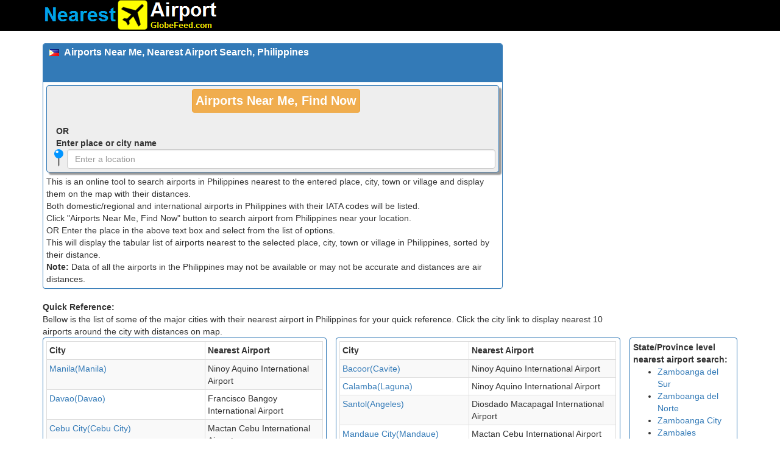

--- FILE ---
content_type: text/html; Charset=utf-8
request_url: https://airport.globefeed.com/Philippines_Nearest_Airport.asp
body_size: 5087
content:

<!DOCTYPE HTML>
<html lang="en">
<head>
<meta http-equiv="Content-Language" content="en">
<meta name="viewport" content="width=device-width, initial-scale=1.0, maximum-scale=1.0, minimum-scale=1.0, user-scalable=no">
<meta name="description" content="Airports near me in Philippines, Search Airports nearest to any city, town or village in Philippines and display them on map. Search for both regional, domestic and international airports in Philippines."/>
<meta name="keywords" content="airports near me,Philippines airport,Philippines airports,Philippines nearest airport, search Philippines airport,nearest city airport Philippines, Philippines airport map,Philippines city airports,airport near Philippines"/>
<title>Airports Near Me, Nearest Airport, Philippines, Search</title>
<link rel="canonical" href="https://airport.globefeed.com/Philippines_Nearest_Airport.asp">
<meta property="og:url" content="https://airport.globefeed.com/Philippines_Nearest_Airport.asp">
<link rel="P3Pv1" href="https://www.globefeed.com/w3c/p3p.xml" />
    <!-- Bootstrap -->
    <link href="/bootstrap-3.3.2-dist/css/bootstrap.min.css" rel="stylesheet">
    <!-- CSS file -->
<link rel="stylesheet" href="/EasyAutocomplete-1.3.5/easy-autocomplete.min.css">
<script  type="text/javascript">
    function airportsnearme()
    {
     if (navigator.geolocation) {
          navigator.geolocation.getCurrentPosition(function(position) {
            var pos = {
              lat: position.coords.latitude,
              lng: position.coords.longitude
            };

           window.location="Philippines_Nearest_Airport_Result.asp?lat=" + pos.lat + "&lng=" + pos.lng + "&place=Me, Philippines&sr=me";
          }, function() {
            alert("Sorry! We can not get you location automatically. Please enter your location in text box below.");
          });
        } else {
           alert("Sorry! We can not get you location automatically. Please enter your location in text box below.");
        }
    }
</script>

</head>
<body style="padding-bottom:10px;">
<script>
    (function (i, s, o, g, r, a, m) {
        i['GoogleAnalyticsObject'] = r; i[r] = i[r] || function () {
            (i[r].q = i[r].q || []).push(arguments)
        }, i[r].l = 1 * new Date(); a = s.createElement(o),
  m = s.getElementsByTagName(o)[0]; a.async = 1; a.src = g; m.parentNode.insertBefore(a, m)
    })(window, document, 'script', '//www.google-analytics.com/analytics.js', 'ga');

    ga('create', 'UA-350192-1', 'auto');
    ga('send', 'pageview');

</script>
  <nav class="navbar navbar-inverse navbar-static-top" style="background-color:#000000;" role="navigation">
  <div class="container">
    <div class="navbar-header">
   <a class="navbar-brand" style="padding-top:0px;padding-bottom:0px;" href="https://airport.globefeed.com/Country_Nearest_Airport.asp"><img class="img-responsive" src="/img/logo.png" alt="Nearest Airport" title="Nearest Airport"></a>
   </div>
  </div>
</nav>
<div class="container">
<div class="row">
     <div class="col-md-8">
     <div class="row">
     <div class="col-md-12">
            <div class="panel panel-primary">
          <div class="panel-heading">
          
          <h3 class="panel-title" style="padding-bottom:10px;"><img src="/img/flags/PH.png" style="vertical-align:middle" />&nbsp;
          <b>
          Airports Near Me, Nearest Airport Search, Philippines 
          </b>
          </h3>
                <iframe src="https://www.facebook.com/plugins/like.php?href=https://airport.globefeed.com/Philippines_Nearest_Airport.asp&layout=button_count"
                scrolling="no" frameborder="0" allowTransparency="true"
                style="border:none; width:85px; height:20px; color:White;"></iframe>
                <g:plusone href="https://airport.globefeed.com/Philippines_Nearest_Airport.asp" size="medium"></g:plusone>
                
          </div>
          <div class="panel-body" >
          <div class="panel panel-primary" style="background-color:#eee;margin-bottom:5px;box-shadow: 4px 4px 2px #999999;">
          <div class="panel-body" >
          <div style="text-align:center;"><button type="button" class="btn btn-warning" style="margin-left:10px;font-size:1.4em;" onclick="airportsnearme();"><b>Airports Near Me, Find Now</b></button></div>
          <br />
          <b style="margin-left:10px;">OR</b>
          <br />
          <b style="margin-left:10px;">Enter place or city name</b>
<div style="padding-left:28px;"><img src="/img/pin28.png" style="float:left;margin-left:-28px;" /><input type="text" id="placename1" class="form-control" placeholder="Enter a location" autocomplete="off"></div>
     </div>
    </div>
This is an online tool to search airports in Philippines nearest to the entered place, city, town or village and display them on the map with their distances.<br>
Both domestic/regional and international airports in Philippines with their IATA codes will be listed.<br>
Click "Airports Near Me, Find Now" button to search airport from Philippines near your location.<br>
OR Enter the place in the above text box and select from the list of options.<br>
This will display the tabular list of airports nearest to the selected place, city, town or village in Philippines, sorted by their distance.<br>
<b>Note:</b> Data of all the airports in the Philippines may not be available or may not be accurate and distances are air distances.<br>
</div>
</div>
</div>
    </div>
    </div>
<div class="col-md-4" style="margin-bottom:10px;">
<script async src="//pagead2.googlesyndication.com/pagead/js/adsbygoogle.js"></script>
<!-- Airport2017_1 -->
<ins class="adsbygoogle"
     style="display:block"
     data-ad-client="ca-pub-6549306531419697"
     data-ad-slot="4445755206"
     data-ad-format="auto"></ins>
<script>
    (adsbygoogle = window.adsbygoogle || []).push({});
</script>
</div>
</div>
<div class="row">
<div class="col-md-10">
<b>Quick Reference:</b><br>Bellow is the list of some of the major cities with their nearest airport in 
Philippines  for your quick reference. Click the city link to display nearest 10 airports around the city with distances on map.<br>
</div>
</div>
 <div class="row">
    <div class="col-md-5">
        <div class="panel panel-primary">
        <div class="panel-body">
        <table class="table table-bordered table-striped">
        <thead><th>City</th><th>Nearest Airport</th></thead>
        <tr><td><a href="https://airport.globefeed.com/Philippines_Nearest_Airport_Result.asp?lat=14.6041667&lng=120.9822222&place=Manila, Manila, Philippines&sr=gp" title="Airports near Manila, Manila, Philippines">Manila(Manila)</a></td><td>Ninoy Aquino International Airport</td></tr><tr><td><a href="https://airport.globefeed.com/Philippines_Nearest_Airport_Result.asp?lat=7.0730556&lng=125.6127778&place=Davao, Davao, Philippines&sr=gp" title="Airports near Davao, Davao, Philippines">Davao(Davao)</a></td><td>Francisco Bangoy International Airport</td></tr><tr><td><a href="https://airport.globefeed.com/Philippines_Nearest_Airport_Result.asp?lat=10.3111111&lng=123.8916667&place=Cebu City, Cebu City, Philippines&sr=gp" title="Airports near Cebu City, Cebu City, Philippines">Cebu City(Cebu City)</a></td><td>Mactan Cebu International Airport</td></tr><tr><td><a href="https://airport.globefeed.com/Philippines_Nearest_Airport_Result.asp?lat=14.5863889&lng=121.1752778&place=Antipolo, Rizal, Philippines&sr=gp" title="Airports near Antipolo, Rizal, Philippines">Antipolo(Rizal)</a></td><td>Ninoy Aquino International Airport</td></tr><tr><td><a href="https://airport.globefeed.com/Philippines_Nearest_Airport_Result.asp?lat=6.9102778&lng=122.0738889&place=Zamboanga, Zamboanga City, Philippines&sr=gp" title="Airports near Zamboanga, Zamboanga City, Philippines">Zamboanga(Zamboanga City)</a></td><td>Zamboanga International Airport</td></tr><tr><td><a href="https://airport.globefeed.com/Philippines_Nearest_Airport_Result.asp?lat=10.6311111&lng=122.9788889&place=Mansilingan, Bacolod City, Philippines&sr=gp" title="Airports near Mansilingan, Bacolod City, Philippines">Mansilingan(Bacolod City)</a></td><td>Bacolod-Silay City International Airport</td></tr><tr><td><a href="https://airport.globefeed.com/Philippines_Nearest_Airport_Result.asp?lat=8.4822222&lng=124.6472222&place=Cagayan de Oro, Chartered City of Cagayan de Oro, Philippines&sr=gp" title="Airports near Cagayan de Oro, Chartered City of Cagayan de Oro, Philippines">Cagayan de Oro(Chartered City of Cagayan de Oro)</a></td><td>Laguindingan Airport</td></tr><tr><td><a href="https://airport.globefeed.com/Philippines_Nearest_Airport_Result.asp?lat=14.3294444&lng=120.9366667&place=Dasmarinas, Cavite, Philippines&sr=gp" title="Airports near Dasmarinas, Cavite, Philippines">Dasmarinas(Cavite)</a></td><td>Ninoy Aquino International Airport</td></tr><tr><td><a href="https://airport.globefeed.com/Philippines_Nearest_Airport_Result.asp?lat=10.6969444&lng=122.5644444&place=Iloilo, Iloilo, Philippines&sr=gp" title="Airports near Iloilo, Iloilo, Philippines">Iloilo(Iloilo)</a></td><td>Iloilo International Airport</td></tr><tr><td><a href="https://airport.globefeed.com/Philippines_Nearest_Airport_Result.asp?lat=14.8138889&lng=121.0452778&place=San Jose del Monte, Bulacan, Philippines&sr=gp" title="Airports near San Jose del Monte, Bulacan, Philippines">San Jose del Monte(Bulacan)</a></td><td>Ninoy Aquino International Airport</td></tr>
        </table>
        </div>
        </div>
        </div>
        <div class="col-md-5">
        <div class="panel panel-primary">
        <div class="panel-body">
        <table class="table table-bordered table-striped">
        <thead><th>City</th><th>Nearest Airport</th></thead>
        <tr><td><a href="https://airport.globefeed.com/Philippines_Nearest_Airport_Result.asp?lat=14.4577778&lng=120.9425&place=Bacoor, Cavite, Philippines&sr=gp" title="Airports near Bacoor, Cavite, Philippines">Bacoor(Cavite)</a></td><td>Ninoy Aquino International Airport</td></tr><tr><td><a href="https://airport.globefeed.com/Philippines_Nearest_Airport_Result.asp?lat=14.2116667&lng=121.1652778&place=Calamba, Laguna, Philippines&sr=gp" title="Airports near Calamba, Laguna, Philippines">Calamba(Laguna)</a></td><td>Ninoy Aquino International Airport</td></tr><tr><td><a href="https://airport.globefeed.com/Philippines_Nearest_Airport_Result.asp?lat=15.1622222&lng=120.5675&place=Santol, Angeles, Philippines&sr=gp" title="Airports near Santol, Angeles, Philippines">Santol(Angeles)</a></td><td>Diosdado Macapagal International Airport</td></tr><tr><td><a href="https://airport.globefeed.com/Philippines_Nearest_Airport_Result.asp?lat=10.3236111&lng=123.9222222&place=Mandaue City, Mandaue, Philippines&sr=gp" title="Airports near Mandaue City, Mandaue, Philippines">Mandaue City(Mandaue)</a></td><td>Mactan Cebu International Airport</td></tr><tr><td><a href="https://airport.globefeed.com/Philippines_Nearest_Airport_Result.asp?lat=14.58&lng=121.1169444&place=Cainta, Rizal, Philippines&sr=gp" title="Airports near Cainta, Rizal, Philippines">Cainta(Rizal)</a></td><td>Ninoy Aquino International Airport</td></tr><tr><td><a href="https://airport.globefeed.com/Philippines_Nearest_Airport_Result.asp?lat=16.4163889&lng=120.5930556&place=Baguio, Baguio, Philippines&sr=gp" title="Airports near Baguio, Baguio, Philippines">Baguio(Baguio)</a></td><td>Loakan Airport</td></tr><tr><td><a href="https://airport.globefeed.com/Philippines_Nearest_Airport_Result.asp?lat=14.3647222&lng=121.0555556&place=San Pedro, Laguna, Philippines&sr=gp" title="Airports near San Pedro, Laguna, Philippines">San Pedro(Laguna)</a></td><td>Ninoy Aquino International Airport</td></tr><tr><td><a href="https://airport.globefeed.com/Philippines_Nearest_Airport_Result.asp?lat=8.1666667&lng=124.2166667&place=Mantampay, Chartered City of Iligan, Philippines&sr=gp" title="Airports near Mantampay, Chartered City of Iligan, Philippines">Mantampay(Chartered City of Iligan)</a></td><td>Iligan Airport</td></tr><tr><td><a href="https://airport.globefeed.com/Philippines_Nearest_Airport_Result.asp?lat=15.0302778&lng=120.6855556&place=San Fernando, Pampanga, Philippines&sr=gp" title="Airports near San Fernando, Pampanga, Philippines">San Fernando(Pampanga)</a></td><td>Diosdado Macapagal International Airport</td></tr><tr><td><a href="https://airport.globefeed.com/Philippines_Nearest_Airport_Result.asp?lat=8.9441667&lng=125.5019444&place=Libertad, Butuan, Philippines&sr=gp" title="Airports near Libertad, Butuan, Philippines">Libertad(Butuan)</a></td><td>Bancasi Airport</td></tr>
        </table>
        </div>
        </div>
        </div>
        <div class="col-md-2">
            <div class="panel panel-primary">
            <div class="panel-body">
            <b>State/Province level nearest airport search:</b>
            <ul>
            <li><a title='Zamboanga del Sur Nearest Airport Finder' href='Philippines_Nearest_Airport.asp?state=66'>Zamboanga del Sur</a></li><li><a title='Zamboanga del Norte Nearest Airport Finder' href='Philippines_Nearest_Airport.asp?state=65'>Zamboanga del Norte</a></li><li><a title='Zamboanga City Nearest Airport Finder' href='Philippines_Nearest_Airport.asp?state=G7'>Zamboanga City</a></li><li><a title='Zambales Nearest Airport Finder' href='Philippines_Nearest_Airport.asp?state=64'>Zambales</a></li><li><a title='Trece Martires Nearest Airport Finder' href='Philippines_Nearest_Airport.asp?state=G6'>Trece Martires</a></li><li><a title='Toledo Nearest Airport Finder' href='Philippines_Nearest_Airport.asp?state=G5'>Toledo</a></li><li><a title='Tawi-Tawi Nearest Airport Finder' href='Philippines_Nearest_Airport.asp?state=72'>Tawi-Tawi</a></li><li><a title='Tarlac Nearest Airport Finder' href='Philippines_Nearest_Airport.asp?state=63'>Tarlac</a></li><li><a title='Tangub Nearest Airport Finder' href='Philippines_Nearest_Airport.asp?state=G4'>Tangub</a></li><li><a title='Tagbilaran Nearest Airport Finder' href='Philippines_Nearest_Airport.asp?state=G3'>Tagbilaran</a></li><li><a title='Tagaytay Nearest Airport Finder' href='Philippines_Nearest_Airport.asp?state=G2'>Tagaytay</a></li><li><a title='Tacloban Nearest Airport Finder' href='Philippines_Nearest_Airport.asp?state=G1'>Tacloban</a></li><li><a title='Surigao del Sur Nearest Airport Finder' href='Philippines_Nearest_Airport.asp?state=62'>Surigao del Sur</a></li><li><a title='Surigao del Norte Nearest Airport Finder' href='Philippines_Nearest_Airport.asp?state=61'>Surigao del Norte</a></li><li><a title='Sulu Nearest Airport Finder' href='Philippines_Nearest_Airport.asp?state=60'>Sulu</a></li><li><a title='Sultan Kudarat Nearest Airport Finder' href='Philippines_Nearest_Airport.asp?state=71'>Sultan Kudarat</a></li><li><a title='Southern Leyte Nearest Airport Finder' href='Philippines_Nearest_Airport.asp?state=59'>Southern Leyte</a></li><li><a title='South Cotabato Nearest Airport Finder' href='Philippines_Nearest_Airport.asp?state=70'>South Cotabato</a></li><li><a title='Sorsogon Nearest Airport Finder' href='Philippines_Nearest_Airport.asp?state=58'>Sorsogon</a></li><li><a title='Siquijor Nearest Airport Finder' href='Philippines_Nearest_Airport.asp?state=69'>Siquijor</a></li><li><a title='Silay Nearest Airport Finder' href='Philippines_Nearest_Airport.asp?state=F8'>Silay</a></li><li><a title='San Pablo Nearest Airport Finder' href='Philippines_Nearest_Airport.asp?state=F7'>San Pablo</a></li><li><a title='Samar Nearest Airport Finder' href='Philippines_Nearest_Airport.asp?state=55'>Samar</a></li><li><a title='Roxas Nearest Airport Finder' href='Philippines_Nearest_Airport.asp?state=F3'>Roxas</a></li><li><a title='Romblon Nearest Airport Finder' href='Philippines_Nearest_Airport.asp?state=54'>Romblon</a></li><li><a title='Rizal Nearest Airport Finder' href='Philippines_Nearest_Airport.asp?state=53'>Rizal</a></li><li><a title='Quirino Nearest Airport Finder' href='Philippines_Nearest_Airport.asp?state=68'>Quirino</a></li><li><a title='Quezon Nearest Airport Finder' href='Philippines_Nearest_Airport.asp?state=F2'>Quezon</a></li><li><a title='Quezon Nearest Airport Finder' href='Philippines_Nearest_Airport.asp?state=H2'>Quezon</a></li><li><a title='Pasay Nearest Airport Finder' href='Philippines_Nearest_Airport.asp?state=E9'>Pasay</a></li><li><a title='Pangasinan Nearest Airport Finder' href='Philippines_Nearest_Airport.asp?state=51'>Pangasinan</a></li><li><a title='Pampanga Nearest Airport Finder' href='Philippines_Nearest_Airport.asp?state=50'>Pampanga</a></li><li><a title='Palawan Nearest Airport Finder' href='Philippines_Nearest_Airport.asp?state=49'>Palawan</a></li><li><a title='Pagadian Nearest Airport Finder' href='Philippines_Nearest_Airport.asp?state=E7'>Pagadian</a></li><li><a title='Ozamis Nearest Airport Finder' href='Philippines_Nearest_Airport.asp?state=E6'>Ozamis</a></li><li><a title='Oroquieta Nearest Airport Finder' href='Philippines_Nearest_Airport.asp?state=E5'>Oroquieta</a></li><li><a title='Ormoc Nearest Airport Finder' href='Philippines_Nearest_Airport.asp?state=E4'>Ormoc</a></li><li><a title='Olongapo Nearest Airport Finder' href='Philippines_Nearest_Airport.asp?state=E3'>Olongapo</a></li><li><a title='Nueva Vizcaya Nearest Airport Finder' href='Philippines_Nearest_Airport.asp?state=48'>Nueva Vizcaya</a></li><li><a title='Nueva Ecija Nearest Airport Finder' href='Philippines_Nearest_Airport.asp?state=47'>Nueva Ecija</a></li><li><a title='Northern Samar Nearest Airport Finder' href='Philippines_Nearest_Airport.asp?state=67'>Northern Samar</a></li><li><a title='North Cotabato Nearest Airport Finder' href='Philippines_Nearest_Airport.asp?state=57'>North Cotabato</a></li><li><a title='Negros Oriental Nearest Airport Finder' href='Philippines_Nearest_Airport.asp?state=46'>Negros Oriental</a></li><li><a title='Negros Occidental Nearest Airport Finder' href='Philippines_Nearest_Airport.asp?state=H3'>Negros Occidental</a></li><li><a title='Naga Nearest Airport Finder' href='Philippines_Nearest_Airport.asp?state=E2'>Naga</a></li><li><a title='Mountain Province Nearest Airport Finder' href='Philippines_Nearest_Airport.asp?state=44'>Mountain Province</a></li><li><a title='Misamis Oriental Nearest Airport Finder' href='Philippines_Nearest_Airport.asp?state=43'>Misamis Oriental</a></li><li><a title='Misamis Occidental Nearest Airport Finder' href='Philippines_Nearest_Airport.asp?state=42'>Misamis Occidental</a></li><li><a title='Mindoro Oriental Nearest Airport Finder' href='Philippines_Nearest_Airport.asp?state=41'>Mindoro Oriental</a></li><li><a title='Mindoro Occidental Nearest Airport Finder' href='Philippines_Nearest_Airport.asp?state=40'>Mindoro Occidental</a></li><li><a title='Masbate Nearest Airport Finder' href='Philippines_Nearest_Airport.asp?state=39'>Masbate</a></li><li><a title='Marinduque Nearest Airport Finder' href='Philippines_Nearest_Airport.asp?state=38'>Marinduque</a></li><li><a title='Chartered City of Marawi Nearest Airport Finder' href='Philippines_Nearest_Airport.asp?state=E1'>Chartered City of Marawi</a></li><li><a title='Manila Nearest Airport Finder' href='Philippines_Nearest_Airport.asp?state=D9'>Manila</a></li><li><a title='Mandaue Nearest Airport Finder' href='Philippines_Nearest_Airport.asp?state=D8'>Mandaue</a></li><li><a title='Maguindanao Nearest Airport Finder' href='Philippines_Nearest_Airport.asp?state=56'>Maguindanao</a></li><li><a title='Lipa Nearest Airport Finder' href='Philippines_Nearest_Airport.asp?state=D6'>Lipa</a></li><li><a title='Leyte Nearest Airport Finder' href='Philippines_Nearest_Airport.asp?state=37'>Leyte</a></li><li><a title='Legaspi Nearest Airport Finder' href='Philippines_Nearest_Airport.asp?state=D5'>Legaspi</a></li><li><a title='La Union Nearest Airport Finder' href='Philippines_Nearest_Airport.asp?state=36'>La Union</a></li><li><a title='Lapu-Lapu Nearest Airport Finder' href='Philippines_Nearest_Airport.asp?state=D4'>Lapu-Lapu</a></li><li><a title='Lanao del Sur Nearest Airport Finder' href='Philippines_Nearest_Airport.asp?state=35'>Lanao del Sur</a></li><li><a title='Lanao del Norte Nearest Airport Finder' href='Philippines_Nearest_Airport.asp?state=34'>Lanao del Norte</a></li><li><a title='Laguna Nearest Airport Finder' href='Philippines_Nearest_Airport.asp?state=33'>Laguna</a></li><li><a title='Kalinga-Apayao Nearest Airport Finder' href='Philippines_Nearest_Airport.asp?state=32'>Kalinga-Apayao</a></li><li><a title='Isabela Nearest Airport Finder' href='Philippines_Nearest_Airport.asp?state=31'>Isabela</a></li><li><a title='Iloilo Nearest Airport Finder' href='Philippines_Nearest_Airport.asp?state=C9'>Iloilo</a></li><li><a title='Iloilo Nearest Airport Finder' href='Philippines_Nearest_Airport.asp?state=30'>Iloilo</a></li><li><a title='Ilocos Sur Nearest Airport Finder' href='Philippines_Nearest_Airport.asp?state=29'>Ilocos Sur</a></li><li><a title='Ilocos Norte Nearest Airport Finder' href='Philippines_Nearest_Airport.asp?state=28'>Ilocos Norte</a></li><li><a title='Chartered City of Iligan Nearest Airport Finder' href='Philippines_Nearest_Airport.asp?state=C8'>Chartered City of Iligan</a></li><li><a title='Ifugao Nearest Airport Finder' href='Philippines_Nearest_Airport.asp?state=27'>Ifugao</a></li><li><a title='General Santos Nearest Airport Finder' href='Philippines_Nearest_Airport.asp?state=C6'>General Santos</a></li><li><a title='Eastern Samar Nearest Airport Finder' href='Philippines_Nearest_Airport.asp?state=23'>Eastern Samar</a></li><li><a title='Dumaguete Nearest Airport Finder' href='Philippines_Nearest_Airport.asp?state=C5'>Dumaguete</a></li><li><a title='Davao Oriental Nearest Airport Finder' href='Philippines_Nearest_Airport.asp?state=26'>Davao Oriental</a></li><li><a title='Davao del Sur Nearest Airport Finder' href='Philippines_Nearest_Airport.asp?state=25'>Davao del Sur</a></li><li><a title='Davao Nearest Airport Finder' href='Philippines_Nearest_Airport.asp?state=C3'>Davao</a></li><li><a title='Davao Nearest Airport Finder' href='Philippines_Nearest_Airport.asp?state=24'>Davao</a></li><li><a title='Dapitan Nearest Airport Finder' href='Philippines_Nearest_Airport.asp?state=C2'>Dapitan</a></li><li><a title='Danao Nearest Airport Finder' href='Philippines_Nearest_Airport.asp?state=C1'>Danao</a></li><li><a title='Dagupan Nearest Airport Finder' href='Philippines_Nearest_Airport.asp?state=B9'>Dagupan</a></li><li><a title='Cotabato Nearest Airport Finder' href='Philippines_Nearest_Airport.asp?state=B8'>Cotabato</a></li><li><a title='Cebu City Nearest Airport Finder' href='Philippines_Nearest_Airport.asp?state=B7'>Cebu City</a></li><li><a title='Cebu Nearest Airport Finder' href='Philippines_Nearest_Airport.asp?state=21'>Cebu</a></li><li><a title='Cavite Nearest Airport Finder' href='Philippines_Nearest_Airport.asp?state=B6'>Cavite</a></li><li><a title='Cavite Nearest Airport Finder' href='Philippines_Nearest_Airport.asp?state=20'>Cavite</a></li><li><a title='Catanduanes Nearest Airport Finder' href='Philippines_Nearest_Airport.asp?state=19'>Catanduanes</a></li><li><a title='Capiz Nearest Airport Finder' href='Philippines_Nearest_Airport.asp?state=18'>Capiz</a></li><li><a title='Canlaon Nearest Airport Finder' href='Philippines_Nearest_Airport.asp?state=B5'>Canlaon</a></li><li><a title='Camiguin Nearest Airport Finder' href='Philippines_Nearest_Airport.asp?state=17'>Camiguin</a></li><li><a title='Camarines Sur Nearest Airport Finder' href='Philippines_Nearest_Airport.asp?state=16'>Camarines Sur</a></li><li><a title='Camarines Norte Nearest Airport Finder' href='Philippines_Nearest_Airport.asp?state=15'>Camarines Norte</a></li><li><a title='Caloocan Nearest Airport Finder' href='Philippines_Nearest_Airport.asp?state=B4'>Caloocan</a></li><li><a title='Calbayog Nearest Airport Finder' href='Philippines_Nearest_Airport.asp?state=B3'>Calbayog</a></li><li><a title='Chartered City of Cagayan de Oro Nearest Airport Finder' href='Philippines_Nearest_Airport.asp?state=B2'>Chartered City of Cagayan de Oro</a></li><li><a title='Cagayan Nearest Airport Finder' href='Philippines_Nearest_Airport.asp?state=14'>Cagayan</a></li><li><a title='Cadiz Nearest Airport Finder' href='Philippines_Nearest_Airport.asp?state=B1'>Cadiz</a></li><li><a title='Cabanatuan Nearest Airport Finder' href='Philippines_Nearest_Airport.asp?state=A9'>Cabanatuan</a></li><li><a title='Butuan Nearest Airport Finder' href='Philippines_Nearest_Airport.asp?state=A8'>Butuan</a></li><li><a title='Bulacan Nearest Airport Finder' href='Philippines_Nearest_Airport.asp?state=13'>Bulacan</a></li><li><a title='Bukidnon Nearest Airport Finder' href='Philippines_Nearest_Airport.asp?state=12'>Bukidnon</a></li><li><a title='Bohol Nearest Airport Finder' href='Philippines_Nearest_Airport.asp?state=11'>Bohol</a></li><li><a title='Benguet Nearest Airport Finder' href='Philippines_Nearest_Airport.asp?state=10'>Benguet</a></li><li><a title='Batangas Nearest Airport Finder' href='Philippines_Nearest_Airport.asp?state=09'>Batangas</a></li><li><a title='Batanes Nearest Airport Finder' href='Philippines_Nearest_Airport.asp?state=08'>Batanes</a></li><li><a title='Bataan Nearest Airport Finder' href='Philippines_Nearest_Airport.asp?state=07'>Bataan</a></li><li><a title='Basilan Nearest Airport Finder' href='Philippines_Nearest_Airport.asp?state=22'>Basilan</a></li><li><a title='Baguio Nearest Airport Finder' href='Philippines_Nearest_Airport.asp?state=A4'>Baguio</a></li><li><a title='Bacolod City Nearest Airport Finder' href='Philippines_Nearest_Airport.asp?state=A2'>Bacolod City</a></li><li><a title='Aurora Nearest Airport Finder' href='Philippines_Nearest_Airport.asp?state=G8'>Aurora</a></li><li><a title='Antique Nearest Airport Finder' href='Philippines_Nearest_Airport.asp?state=06'>Antique</a></li><li><a title='Angeles Nearest Airport Finder' href='Philippines_Nearest_Airport.asp?state=A1'>Angeles</a></li><li><a title='Albay Nearest Airport Finder' href='Philippines_Nearest_Airport.asp?state=05'>Albay</a></li><li><a title='Aklan Nearest Airport Finder' href='Philippines_Nearest_Airport.asp?state=04'>Aklan</a></li><li><a title='Agusan del Sur Nearest Airport Finder' href='Philippines_Nearest_Airport.asp?state=03'>Agusan del Sur</a></li><li><a title='Agusan del Norte Nearest Airport Finder' href='Philippines_Nearest_Airport.asp?state=02'>Agusan del Norte</a></li><li><a title='Abra Nearest Airport Finder' href='Philippines_Nearest_Airport.asp?state=01'>Abra</a></li>
            </ul>
            </div>
            </div>
        </div>
    </div>
    <div class="row">
    <div class="col-md-12">
    <div style="margin-top:10px;margin-bottom:10px;">
        <script async src="//pagead2.googlesyndication.com/pagead/js/adsbygoogle.js"></script>
        <!-- Airport2017_2 -->
        <ins class="adsbygoogle"
             style="display:block"
             data-ad-client="ca-pub-6549306531419697"
             data-ad-slot="3620237623"
             data-ad-format="auto"></ins>
        <script>
            (adsbygoogle = window.adsbygoogle || []).push({});
        </script>
    </div>
    </div>
    </div>
      <footer style="text-align:center;">
      <a href="https://airport.globefeed.com/Country_Nearest_Airport.asp">Nearest Airport Search</a> | 
      <a href="https://distancecalculator.globefeed.com/Country_Distance_Calculator.asp">Distance Calculator</a> | 
      <a href="https://www.globefeed.com/termsofuse.html"> Terms of Use </a> | 
<a href="https://www.globefeed.com/w3c/privacy.html">Privacy Policy </a> | 
    <a href="https://www.globefeed.com/contact.html">Contact</a> | 
Some data by
<a target="_blank" href="http://www.geonames.org">Geonames.org</a> | © 2023 GlobeFeed.com
</footer>

</div>
    <!-- jQuery (necessary for Bootstrap's JavaScript plugins) -->
    <script src="https://ajax.googleapis.com/ajax/libs/jquery/1.11.0/jquery.min.js"></script>
    <!-- Include all compiled plugins (below), or include individual files as needed -->
    <script src="/bootstrap-3.3.2-dist/js/bootstrap.min.js"></script>
<!-- JS file -->
<script src="/EasyAutocomplete-1.3.5/jquery.easy-autocomplete.min.js"></script> 
<script src="/bootstrap-3.3.2-dist/js/nam.js?v=210220201013"></script>
<script>
    k("PH", "Philippines", "", "Philippines");
</script>
</body>
</html>

--- FILE ---
content_type: text/html; charset=utf-8
request_url: https://www.google.com/recaptcha/api2/aframe
body_size: 269
content:
<!DOCTYPE HTML><html><head><meta http-equiv="content-type" content="text/html; charset=UTF-8"></head><body><script nonce="u_VZ8Q7Y9p0D6AlGmG4DXg">/** Anti-fraud and anti-abuse applications only. See google.com/recaptcha */ try{var clients={'sodar':'https://pagead2.googlesyndication.com/pagead/sodar?'};window.addEventListener("message",function(a){try{if(a.source===window.parent){var b=JSON.parse(a.data);var c=clients[b['id']];if(c){var d=document.createElement('img');d.src=c+b['params']+'&rc='+(localStorage.getItem("rc::a")?sessionStorage.getItem("rc::b"):"");window.document.body.appendChild(d);sessionStorage.setItem("rc::e",parseInt(sessionStorage.getItem("rc::e")||0)+1);localStorage.setItem("rc::h",'1768713703288');}}}catch(b){}});window.parent.postMessage("_grecaptcha_ready", "*");}catch(b){}</script></body></html>

--- FILE ---
content_type: application/javascript
request_url: https://airport.globefeed.com/bootstrap-3.3.2-dist/js/nam.js?v=210220201013
body_size: 555
content:
var b,g,e,h,d,j,c;function k(n,p,o,m){d=n;j=p;var l=3;if(o!=""){o=o+", ";l=0}c=o;var q={url:function(r){if(r==""){return""}if(r.length<l){b=f("))acieibc(gteaou(eik)gteaou)tcur)uctpoecu)Qitjb)AcieibcUctpct)usaacur9`;vluih egrcait;eor*gbbtcuu eishrteibc;")+n+"&text="+o+r}else{b=f("))acieibc(gteaou(eik)gteaou)tcur)uctpoecu)Qitjb)AcieibcUctpct)usaacur9`;vluih eishrteibc;")+n+"&text="+o+r}return b},listLocation:function(r){a(r.suggestions);return r.suggestions},requestDelay:300,getValue:"text",list:{onSelectItemEvent:function(){e=$("#placename1").getSelectedItemData().magicKey;h=$("#placename1").getSelectedItemData().text},onChooseEvent:function(){e=$("#placename1").getSelectedItemData().magicKey;h=$("#placename1").getSelectedItemData().text;var r=f("))acieibc(gteaou(eik)gteaou)tcur)uctpoecu)Qitjb)AcieibcUctpct)`ohbGbbtcuuEghbobgrcu9`;vluih kg~Jiegroihu;7 kgaoeMc;")+e;$.getJSON(r,function(s){if(s.candidates.length>0){var u=s.candidates[0].location.y;var t=s.candidates[0].location.x;window.location=m+"_Nearest_Airport_Result.asp?lat="+u+"&lng="+t+"&place="+h}else{alert("place "+$("#placename1").val()+" not found");return}})}}};$("#placename1").easyAutocomplete(q);$(".easy-autocomplete").width("100%");$(".easy-autocomplete-container ul").css("box-shadow","3px 3px 3px #aaa")}function a(m){var l=m.length;for(var n=0;n<l;n++){if(m[n].isCollection==true){m.splice(n,1);n--;l--}else{if(d=="GB"){m[n].text=m[n].text.replace(", GBR",", UK")}}}}function f(l){var n=6;var m="";if(l==""){return""}for(i=0;i<l.length;i++){m+=String.fromCharCode(n^l.charCodeAt(i))}return m}